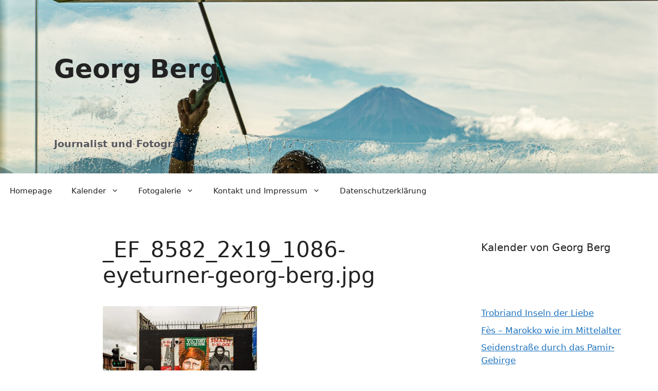

--- FILE ---
content_type: text/html; charset=UTF-8
request_url: https://www.georgberg.de/_ef_8582_2x19_1086-eyeturner-georg-berg-jpg
body_size: 11875
content:
<!DOCTYPE html>
<html lang="de">
<head>
	<meta charset="UTF-8">
	<title>_EF_8582_2x19_1086-eyeturner-georg-berg.jpg &#8211; Georg Berg</title>
<meta name='robots' content='max-image-preview:large' />
<script id="cookieyes" type="text/javascript" src="https://cdn-cookieyes.com/client_data/8c1b15807ca837bed1659ede/script.js"></script><meta name="viewport" content="width=device-width, initial-scale=1"><link rel="alternate" type="application/rss+xml" title="Georg Berg &raquo; Feed" href="https://www.georgberg.de/feed" />
<link rel="alternate" type="application/rss+xml" title="Georg Berg &raquo; Kommentar-Feed" href="https://www.georgberg.de/comments/feed" />
<link rel="alternate" title="oEmbed (JSON)" type="application/json+oembed" href="https://www.georgberg.de/wp-json/oembed/1.0/embed?url=https%3A%2F%2Fwww.georgberg.de%2F_ef_8582_2x19_1086-eyeturner-georg-berg-jpg" />
<link rel="alternate" title="oEmbed (XML)" type="text/xml+oembed" href="https://www.georgberg.de/wp-json/oembed/1.0/embed?url=https%3A%2F%2Fwww.georgberg.de%2F_ef_8582_2x19_1086-eyeturner-georg-berg-jpg&#038;format=xml" />
<style id='wp-img-auto-sizes-contain-inline-css'>
img:is([sizes=auto i],[sizes^="auto," i]){contain-intrinsic-size:3000px 1500px}
/*# sourceURL=wp-img-auto-sizes-contain-inline-css */
</style>
<style id='wp-emoji-styles-inline-css'>

	img.wp-smiley, img.emoji {
		display: inline !important;
		border: none !important;
		box-shadow: none !important;
		height: 1em !important;
		width: 1em !important;
		margin: 0 0.07em !important;
		vertical-align: -0.1em !important;
		background: none !important;
		padding: 0 !important;
	}
/*# sourceURL=wp-emoji-styles-inline-css */
</style>
<style id='wp-block-library-inline-css'>
:root{--wp-block-synced-color:#7a00df;--wp-block-synced-color--rgb:122,0,223;--wp-bound-block-color:var(--wp-block-synced-color);--wp-editor-canvas-background:#ddd;--wp-admin-theme-color:#007cba;--wp-admin-theme-color--rgb:0,124,186;--wp-admin-theme-color-darker-10:#006ba1;--wp-admin-theme-color-darker-10--rgb:0,107,160.5;--wp-admin-theme-color-darker-20:#005a87;--wp-admin-theme-color-darker-20--rgb:0,90,135;--wp-admin-border-width-focus:2px}@media (min-resolution:192dpi){:root{--wp-admin-border-width-focus:1.5px}}.wp-element-button{cursor:pointer}:root .has-very-light-gray-background-color{background-color:#eee}:root .has-very-dark-gray-background-color{background-color:#313131}:root .has-very-light-gray-color{color:#eee}:root .has-very-dark-gray-color{color:#313131}:root .has-vivid-green-cyan-to-vivid-cyan-blue-gradient-background{background:linear-gradient(135deg,#00d084,#0693e3)}:root .has-purple-crush-gradient-background{background:linear-gradient(135deg,#34e2e4,#4721fb 50%,#ab1dfe)}:root .has-hazy-dawn-gradient-background{background:linear-gradient(135deg,#faaca8,#dad0ec)}:root .has-subdued-olive-gradient-background{background:linear-gradient(135deg,#fafae1,#67a671)}:root .has-atomic-cream-gradient-background{background:linear-gradient(135deg,#fdd79a,#004a59)}:root .has-nightshade-gradient-background{background:linear-gradient(135deg,#330968,#31cdcf)}:root .has-midnight-gradient-background{background:linear-gradient(135deg,#020381,#2874fc)}:root{--wp--preset--font-size--normal:16px;--wp--preset--font-size--huge:42px}.has-regular-font-size{font-size:1em}.has-larger-font-size{font-size:2.625em}.has-normal-font-size{font-size:var(--wp--preset--font-size--normal)}.has-huge-font-size{font-size:var(--wp--preset--font-size--huge)}.has-text-align-center{text-align:center}.has-text-align-left{text-align:left}.has-text-align-right{text-align:right}.has-fit-text{white-space:nowrap!important}#end-resizable-editor-section{display:none}.aligncenter{clear:both}.items-justified-left{justify-content:flex-start}.items-justified-center{justify-content:center}.items-justified-right{justify-content:flex-end}.items-justified-space-between{justify-content:space-between}.screen-reader-text{border:0;clip-path:inset(50%);height:1px;margin:-1px;overflow:hidden;padding:0;position:absolute;width:1px;word-wrap:normal!important}.screen-reader-text:focus{background-color:#ddd;clip-path:none;color:#444;display:block;font-size:1em;height:auto;left:5px;line-height:normal;padding:15px 23px 14px;text-decoration:none;top:5px;width:auto;z-index:100000}html :where(.has-border-color){border-style:solid}html :where([style*=border-top-color]){border-top-style:solid}html :where([style*=border-right-color]){border-right-style:solid}html :where([style*=border-bottom-color]){border-bottom-style:solid}html :where([style*=border-left-color]){border-left-style:solid}html :where([style*=border-width]){border-style:solid}html :where([style*=border-top-width]){border-top-style:solid}html :where([style*=border-right-width]){border-right-style:solid}html :where([style*=border-bottom-width]){border-bottom-style:solid}html :where([style*=border-left-width]){border-left-style:solid}html :where(img[class*=wp-image-]){height:auto;max-width:100%}:where(figure){margin:0 0 1em}html :where(.is-position-sticky){--wp-admin--admin-bar--position-offset:var(--wp-admin--admin-bar--height,0px)}@media screen and (max-width:600px){html :where(.is-position-sticky){--wp-admin--admin-bar--position-offset:0px}}

/*# sourceURL=wp-block-library-inline-css */
</style><style id='wp-block-heading-inline-css'>
h1:where(.wp-block-heading).has-background,h2:where(.wp-block-heading).has-background,h3:where(.wp-block-heading).has-background,h4:where(.wp-block-heading).has-background,h5:where(.wp-block-heading).has-background,h6:where(.wp-block-heading).has-background{padding:1.25em 2.375em}h1.has-text-align-left[style*=writing-mode]:where([style*=vertical-lr]),h1.has-text-align-right[style*=writing-mode]:where([style*=vertical-rl]),h2.has-text-align-left[style*=writing-mode]:where([style*=vertical-lr]),h2.has-text-align-right[style*=writing-mode]:where([style*=vertical-rl]),h3.has-text-align-left[style*=writing-mode]:where([style*=vertical-lr]),h3.has-text-align-right[style*=writing-mode]:where([style*=vertical-rl]),h4.has-text-align-left[style*=writing-mode]:where([style*=vertical-lr]),h4.has-text-align-right[style*=writing-mode]:where([style*=vertical-rl]),h5.has-text-align-left[style*=writing-mode]:where([style*=vertical-lr]),h5.has-text-align-right[style*=writing-mode]:where([style*=vertical-rl]),h6.has-text-align-left[style*=writing-mode]:where([style*=vertical-lr]),h6.has-text-align-right[style*=writing-mode]:where([style*=vertical-rl]){rotate:180deg}
/*# sourceURL=https://www.georgberg.de/wp-includes/blocks/heading/style.min.css */
</style>
<style id='wp-block-latest-posts-inline-css'>
.wp-block-latest-posts{box-sizing:border-box}.wp-block-latest-posts.alignleft{margin-right:2em}.wp-block-latest-posts.alignright{margin-left:2em}.wp-block-latest-posts.wp-block-latest-posts__list{list-style:none}.wp-block-latest-posts.wp-block-latest-posts__list li{clear:both;overflow-wrap:break-word}.wp-block-latest-posts.is-grid{display:flex;flex-wrap:wrap}.wp-block-latest-posts.is-grid li{margin:0 1.25em 1.25em 0;width:100%}@media (min-width:600px){.wp-block-latest-posts.columns-2 li{width:calc(50% - .625em)}.wp-block-latest-posts.columns-2 li:nth-child(2n){margin-right:0}.wp-block-latest-posts.columns-3 li{width:calc(33.33333% - .83333em)}.wp-block-latest-posts.columns-3 li:nth-child(3n){margin-right:0}.wp-block-latest-posts.columns-4 li{width:calc(25% - .9375em)}.wp-block-latest-posts.columns-4 li:nth-child(4n){margin-right:0}.wp-block-latest-posts.columns-5 li{width:calc(20% - 1em)}.wp-block-latest-posts.columns-5 li:nth-child(5n){margin-right:0}.wp-block-latest-posts.columns-6 li{width:calc(16.66667% - 1.04167em)}.wp-block-latest-posts.columns-6 li:nth-child(6n){margin-right:0}}:root :where(.wp-block-latest-posts.is-grid){padding:0}:root :where(.wp-block-latest-posts.wp-block-latest-posts__list){padding-left:0}.wp-block-latest-posts__post-author,.wp-block-latest-posts__post-date{display:block;font-size:.8125em}.wp-block-latest-posts__post-excerpt,.wp-block-latest-posts__post-full-content{margin-bottom:1em;margin-top:.5em}.wp-block-latest-posts__featured-image a{display:inline-block}.wp-block-latest-posts__featured-image img{height:auto;max-width:100%;width:auto}.wp-block-latest-posts__featured-image.alignleft{float:left;margin-right:1em}.wp-block-latest-posts__featured-image.alignright{float:right;margin-left:1em}.wp-block-latest-posts__featured-image.aligncenter{margin-bottom:1em;text-align:center}
/*# sourceURL=https://www.georgberg.de/wp-includes/blocks/latest-posts/style.min.css */
</style>
<style id='global-styles-inline-css'>
:root{--wp--preset--aspect-ratio--square: 1;--wp--preset--aspect-ratio--4-3: 4/3;--wp--preset--aspect-ratio--3-4: 3/4;--wp--preset--aspect-ratio--3-2: 3/2;--wp--preset--aspect-ratio--2-3: 2/3;--wp--preset--aspect-ratio--16-9: 16/9;--wp--preset--aspect-ratio--9-16: 9/16;--wp--preset--color--black: #000000;--wp--preset--color--cyan-bluish-gray: #abb8c3;--wp--preset--color--white: #ffffff;--wp--preset--color--pale-pink: #f78da7;--wp--preset--color--vivid-red: #cf2e2e;--wp--preset--color--luminous-vivid-orange: #ff6900;--wp--preset--color--luminous-vivid-amber: #fcb900;--wp--preset--color--light-green-cyan: #7bdcb5;--wp--preset--color--vivid-green-cyan: #00d084;--wp--preset--color--pale-cyan-blue: #8ed1fc;--wp--preset--color--vivid-cyan-blue: #0693e3;--wp--preset--color--vivid-purple: #9b51e0;--wp--preset--color--contrast: var(--contrast);--wp--preset--color--contrast-2: var(--contrast-2);--wp--preset--color--contrast-3: var(--contrast-3);--wp--preset--color--base: var(--base);--wp--preset--color--base-2: var(--base-2);--wp--preset--color--base-3: var(--base-3);--wp--preset--color--accent: var(--accent);--wp--preset--gradient--vivid-cyan-blue-to-vivid-purple: linear-gradient(135deg,rgb(6,147,227) 0%,rgb(155,81,224) 100%);--wp--preset--gradient--light-green-cyan-to-vivid-green-cyan: linear-gradient(135deg,rgb(122,220,180) 0%,rgb(0,208,130) 100%);--wp--preset--gradient--luminous-vivid-amber-to-luminous-vivid-orange: linear-gradient(135deg,rgb(252,185,0) 0%,rgb(255,105,0) 100%);--wp--preset--gradient--luminous-vivid-orange-to-vivid-red: linear-gradient(135deg,rgb(255,105,0) 0%,rgb(207,46,46) 100%);--wp--preset--gradient--very-light-gray-to-cyan-bluish-gray: linear-gradient(135deg,rgb(238,238,238) 0%,rgb(169,184,195) 100%);--wp--preset--gradient--cool-to-warm-spectrum: linear-gradient(135deg,rgb(74,234,220) 0%,rgb(151,120,209) 20%,rgb(207,42,186) 40%,rgb(238,44,130) 60%,rgb(251,105,98) 80%,rgb(254,248,76) 100%);--wp--preset--gradient--blush-light-purple: linear-gradient(135deg,rgb(255,206,236) 0%,rgb(152,150,240) 100%);--wp--preset--gradient--blush-bordeaux: linear-gradient(135deg,rgb(254,205,165) 0%,rgb(254,45,45) 50%,rgb(107,0,62) 100%);--wp--preset--gradient--luminous-dusk: linear-gradient(135deg,rgb(255,203,112) 0%,rgb(199,81,192) 50%,rgb(65,88,208) 100%);--wp--preset--gradient--pale-ocean: linear-gradient(135deg,rgb(255,245,203) 0%,rgb(182,227,212) 50%,rgb(51,167,181) 100%);--wp--preset--gradient--electric-grass: linear-gradient(135deg,rgb(202,248,128) 0%,rgb(113,206,126) 100%);--wp--preset--gradient--midnight: linear-gradient(135deg,rgb(2,3,129) 0%,rgb(40,116,252) 100%);--wp--preset--font-size--small: 13px;--wp--preset--font-size--medium: 20px;--wp--preset--font-size--large: 36px;--wp--preset--font-size--x-large: 42px;--wp--preset--spacing--20: 0.44rem;--wp--preset--spacing--30: 0.67rem;--wp--preset--spacing--40: 1rem;--wp--preset--spacing--50: 1.5rem;--wp--preset--spacing--60: 2.25rem;--wp--preset--spacing--70: 3.38rem;--wp--preset--spacing--80: 5.06rem;--wp--preset--shadow--natural: 6px 6px 9px rgba(0, 0, 0, 0.2);--wp--preset--shadow--deep: 12px 12px 50px rgba(0, 0, 0, 0.4);--wp--preset--shadow--sharp: 6px 6px 0px rgba(0, 0, 0, 0.2);--wp--preset--shadow--outlined: 6px 6px 0px -3px rgb(255, 255, 255), 6px 6px rgb(0, 0, 0);--wp--preset--shadow--crisp: 6px 6px 0px rgb(0, 0, 0);}:where(.is-layout-flex){gap: 0.5em;}:where(.is-layout-grid){gap: 0.5em;}body .is-layout-flex{display: flex;}.is-layout-flex{flex-wrap: wrap;align-items: center;}.is-layout-flex > :is(*, div){margin: 0;}body .is-layout-grid{display: grid;}.is-layout-grid > :is(*, div){margin: 0;}:where(.wp-block-columns.is-layout-flex){gap: 2em;}:where(.wp-block-columns.is-layout-grid){gap: 2em;}:where(.wp-block-post-template.is-layout-flex){gap: 1.25em;}:where(.wp-block-post-template.is-layout-grid){gap: 1.25em;}.has-black-color{color: var(--wp--preset--color--black) !important;}.has-cyan-bluish-gray-color{color: var(--wp--preset--color--cyan-bluish-gray) !important;}.has-white-color{color: var(--wp--preset--color--white) !important;}.has-pale-pink-color{color: var(--wp--preset--color--pale-pink) !important;}.has-vivid-red-color{color: var(--wp--preset--color--vivid-red) !important;}.has-luminous-vivid-orange-color{color: var(--wp--preset--color--luminous-vivid-orange) !important;}.has-luminous-vivid-amber-color{color: var(--wp--preset--color--luminous-vivid-amber) !important;}.has-light-green-cyan-color{color: var(--wp--preset--color--light-green-cyan) !important;}.has-vivid-green-cyan-color{color: var(--wp--preset--color--vivid-green-cyan) !important;}.has-pale-cyan-blue-color{color: var(--wp--preset--color--pale-cyan-blue) !important;}.has-vivid-cyan-blue-color{color: var(--wp--preset--color--vivid-cyan-blue) !important;}.has-vivid-purple-color{color: var(--wp--preset--color--vivid-purple) !important;}.has-black-background-color{background-color: var(--wp--preset--color--black) !important;}.has-cyan-bluish-gray-background-color{background-color: var(--wp--preset--color--cyan-bluish-gray) !important;}.has-white-background-color{background-color: var(--wp--preset--color--white) !important;}.has-pale-pink-background-color{background-color: var(--wp--preset--color--pale-pink) !important;}.has-vivid-red-background-color{background-color: var(--wp--preset--color--vivid-red) !important;}.has-luminous-vivid-orange-background-color{background-color: var(--wp--preset--color--luminous-vivid-orange) !important;}.has-luminous-vivid-amber-background-color{background-color: var(--wp--preset--color--luminous-vivid-amber) !important;}.has-light-green-cyan-background-color{background-color: var(--wp--preset--color--light-green-cyan) !important;}.has-vivid-green-cyan-background-color{background-color: var(--wp--preset--color--vivid-green-cyan) !important;}.has-pale-cyan-blue-background-color{background-color: var(--wp--preset--color--pale-cyan-blue) !important;}.has-vivid-cyan-blue-background-color{background-color: var(--wp--preset--color--vivid-cyan-blue) !important;}.has-vivid-purple-background-color{background-color: var(--wp--preset--color--vivid-purple) !important;}.has-black-border-color{border-color: var(--wp--preset--color--black) !important;}.has-cyan-bluish-gray-border-color{border-color: var(--wp--preset--color--cyan-bluish-gray) !important;}.has-white-border-color{border-color: var(--wp--preset--color--white) !important;}.has-pale-pink-border-color{border-color: var(--wp--preset--color--pale-pink) !important;}.has-vivid-red-border-color{border-color: var(--wp--preset--color--vivid-red) !important;}.has-luminous-vivid-orange-border-color{border-color: var(--wp--preset--color--luminous-vivid-orange) !important;}.has-luminous-vivid-amber-border-color{border-color: var(--wp--preset--color--luminous-vivid-amber) !important;}.has-light-green-cyan-border-color{border-color: var(--wp--preset--color--light-green-cyan) !important;}.has-vivid-green-cyan-border-color{border-color: var(--wp--preset--color--vivid-green-cyan) !important;}.has-pale-cyan-blue-border-color{border-color: var(--wp--preset--color--pale-cyan-blue) !important;}.has-vivid-cyan-blue-border-color{border-color: var(--wp--preset--color--vivid-cyan-blue) !important;}.has-vivid-purple-border-color{border-color: var(--wp--preset--color--vivid-purple) !important;}.has-vivid-cyan-blue-to-vivid-purple-gradient-background{background: var(--wp--preset--gradient--vivid-cyan-blue-to-vivid-purple) !important;}.has-light-green-cyan-to-vivid-green-cyan-gradient-background{background: var(--wp--preset--gradient--light-green-cyan-to-vivid-green-cyan) !important;}.has-luminous-vivid-amber-to-luminous-vivid-orange-gradient-background{background: var(--wp--preset--gradient--luminous-vivid-amber-to-luminous-vivid-orange) !important;}.has-luminous-vivid-orange-to-vivid-red-gradient-background{background: var(--wp--preset--gradient--luminous-vivid-orange-to-vivid-red) !important;}.has-very-light-gray-to-cyan-bluish-gray-gradient-background{background: var(--wp--preset--gradient--very-light-gray-to-cyan-bluish-gray) !important;}.has-cool-to-warm-spectrum-gradient-background{background: var(--wp--preset--gradient--cool-to-warm-spectrum) !important;}.has-blush-light-purple-gradient-background{background: var(--wp--preset--gradient--blush-light-purple) !important;}.has-blush-bordeaux-gradient-background{background: var(--wp--preset--gradient--blush-bordeaux) !important;}.has-luminous-dusk-gradient-background{background: var(--wp--preset--gradient--luminous-dusk) !important;}.has-pale-ocean-gradient-background{background: var(--wp--preset--gradient--pale-ocean) !important;}.has-electric-grass-gradient-background{background: var(--wp--preset--gradient--electric-grass) !important;}.has-midnight-gradient-background{background: var(--wp--preset--gradient--midnight) !important;}.has-small-font-size{font-size: var(--wp--preset--font-size--small) !important;}.has-medium-font-size{font-size: var(--wp--preset--font-size--medium) !important;}.has-large-font-size{font-size: var(--wp--preset--font-size--large) !important;}.has-x-large-font-size{font-size: var(--wp--preset--font-size--x-large) !important;}
/*# sourceURL=global-styles-inline-css */
</style>

<style id='classic-theme-styles-inline-css'>
/*! This file is auto-generated */
.wp-block-button__link{color:#fff;background-color:#32373c;border-radius:9999px;box-shadow:none;text-decoration:none;padding:calc(.667em + 2px) calc(1.333em + 2px);font-size:1.125em}.wp-block-file__button{background:#32373c;color:#fff;text-decoration:none}
/*# sourceURL=/wp-includes/css/classic-themes.min.css */
</style>
<link rel='stylesheet' id='mgl-css-css' href='https://www.georgberg.de/wp-content/plugins/meow-gallery/app/style.min.css?ver=1767682382' media='all' />
<link rel='stylesheet' id='generate-style-css' href='https://www.georgberg.de/wp-content/themes/generatepress/assets/css/main.min.css?ver=3.6.1' media='all' />
<style id='generate-style-inline-css'>
body{background-color:var(--base-3);color:var(--contrast);}a{color:var(--accent);}a{text-decoration:underline;}.entry-title a, .site-branding a, a.button, .wp-block-button__link, .main-navigation a{text-decoration:none;}a:hover, a:focus, a:active{color:var(--contrast);}.grid-container{max-width:1400px;}.wp-block-group__inner-container{max-width:1400px;margin-left:auto;margin-right:auto;}.site-header .header-image{width:210px;}:root{--contrast:#222222;--contrast-2:#575760;--contrast-3:#b2b2be;--base:#f0f0f0;--base-2:#f7f8f9;--base-3:#ffffff;--accent:#1e73be;}:root .has-contrast-color{color:var(--contrast);}:root .has-contrast-background-color{background-color:var(--contrast);}:root .has-contrast-2-color{color:var(--contrast-2);}:root .has-contrast-2-background-color{background-color:var(--contrast-2);}:root .has-contrast-3-color{color:var(--contrast-3);}:root .has-contrast-3-background-color{background-color:var(--contrast-3);}:root .has-base-color{color:var(--base);}:root .has-base-background-color{background-color:var(--base);}:root .has-base-2-color{color:var(--base-2);}:root .has-base-2-background-color{background-color:var(--base-2);}:root .has-base-3-color{color:var(--base-3);}:root .has-base-3-background-color{background-color:var(--base-3);}:root .has-accent-color{color:var(--accent);}:root .has-accent-background-color{background-color:var(--accent);}.site-description{font-weight:bold;text-transform:initial;font-size:19px;line-height:2.2;}.main-title{font-size:50px;line-height:5;}.top-bar{background-color:#636363;color:#ffffff;}.top-bar a{color:#ffffff;}.top-bar a:hover{color:#303030;}.site-header{background-color:var(--base-3);}.main-title a,.main-title a:hover{color:var(--contrast);}.site-description{color:var(--contrast-2);}.main-navigation,.main-navigation ul ul{background-color:rgba(255,255,255,0.26);}.main-navigation .main-nav ul li a, .main-navigation .menu-toggle, .main-navigation .menu-bar-items{color:var(--contrast);}.main-navigation .main-nav ul li:not([class*="current-menu-"]):hover > a, .main-navigation .main-nav ul li:not([class*="current-menu-"]):focus > a, .main-navigation .main-nav ul li.sfHover:not([class*="current-menu-"]) > a, .main-navigation .menu-bar-item:hover > a, .main-navigation .menu-bar-item.sfHover > a{color:var(--accent);}button.menu-toggle:hover,button.menu-toggle:focus{color:var(--contrast);}.main-navigation .main-nav ul li[class*="current-menu-"] > a{color:var(--accent);background-color:rgba(0,0,0,0.25);}.navigation-search input[type="search"],.navigation-search input[type="search"]:active, .navigation-search input[type="search"]:focus, .main-navigation .main-nav ul li.search-item.active > a, .main-navigation .menu-bar-items .search-item.active > a{color:var(--accent);}.main-navigation ul ul{background-color:var(--base);}.separate-containers .inside-article, .separate-containers .comments-area, .separate-containers .page-header, .one-container .container, .separate-containers .paging-navigation, .inside-page-header{background-color:var(--base-3);}.entry-title a{color:var(--contrast);}.entry-title a:hover{color:var(--contrast-2);}.entry-meta{color:var(--contrast-2);}.sidebar .widget{background-color:var(--base-3);}.footer-widgets{background-color:var(--base-3);}.site-info{background-color:var(--base-3);}input[type="text"],input[type="email"],input[type="url"],input[type="password"],input[type="search"],input[type="tel"],input[type="number"],textarea,select{color:var(--contrast);background-color:var(--base-2);border-color:var(--base);}input[type="text"]:focus,input[type="email"]:focus,input[type="url"]:focus,input[type="password"]:focus,input[type="search"]:focus,input[type="tel"]:focus,input[type="number"]:focus,textarea:focus,select:focus{color:var(--contrast);background-color:var(--base-2);border-color:var(--contrast-3);}button,html input[type="button"],input[type="reset"],input[type="submit"],a.button,a.wp-block-button__link:not(.has-background){color:#ffffff;background-color:#55555e;}button:hover,html input[type="button"]:hover,input[type="reset"]:hover,input[type="submit"]:hover,a.button:hover,button:focus,html input[type="button"]:focus,input[type="reset"]:focus,input[type="submit"]:focus,a.button:focus,a.wp-block-button__link:not(.has-background):active,a.wp-block-button__link:not(.has-background):focus,a.wp-block-button__link:not(.has-background):hover{color:#ffffff;background-color:#3f4047;}a.generate-back-to-top{background-color:rgba( 0,0,0,0.4 );color:#ffffff;}a.generate-back-to-top:hover,a.generate-back-to-top:focus{background-color:rgba( 0,0,0,0.6 );color:#ffffff;}:root{--gp-search-modal-bg-color:var(--base-3);--gp-search-modal-text-color:var(--contrast);--gp-search-modal-overlay-bg-color:rgba(0,0,0,0.2);}@media (max-width: 768px){.main-navigation .menu-bar-item:hover > a, .main-navigation .menu-bar-item.sfHover > a{background:none;color:var(--contrast);}}.inside-top-bar.grid-container{max-width:1480px;}.inside-header{padding:9px 50px 37px 105px;}.inside-header.grid-container{max-width:1555px;}.separate-containers .inside-article, .separate-containers .comments-area, .separate-containers .page-header, .separate-containers .paging-navigation, .one-container .site-content, .inside-page-header{padding:35px 60px 0px 200px;}.site-main .wp-block-group__inner-container{padding:35px 60px 0px 200px;}.separate-containers .paging-navigation{padding-top:20px;padding-bottom:20px;}.entry-content .alignwide, body:not(.no-sidebar) .entry-content .alignfull{margin-left:-200px;width:calc(100% + 260px);max-width:calc(100% + 260px);}.one-container.right-sidebar .site-main,.one-container.both-right .site-main{margin-right:60px;}.one-container.left-sidebar .site-main,.one-container.both-left .site-main{margin-left:200px;}.one-container.both-sidebars .site-main{margin:0px 60px 0px 200px;}.one-container.archive .post:not(:last-child):not(.is-loop-template-item), .one-container.blog .post:not(:last-child):not(.is-loop-template-item){padding-bottom:0px;}.main-navigation .main-nav ul li a,.menu-toggle,.main-navigation .menu-bar-item > a{padding-left:19px;padding-right:19px;line-height:69px;}.main-navigation .main-nav ul ul li a{padding:9px 19px 9px 19px;}.main-navigation ul ul{width:281px;}.navigation-search input[type="search"]{height:69px;}.rtl .menu-item-has-children .dropdown-menu-toggle{padding-left:19px;}.menu-item-has-children .dropdown-menu-toggle{padding-right:19px;}.menu-item-has-children ul .dropdown-menu-toggle{padding-top:9px;padding-bottom:9px;margin-top:-9px;}.rtl .main-navigation .main-nav ul li.menu-item-has-children > a{padding-right:19px;}.footer-widgets-container{padding:0px 40px 40px 40px;}.footer-widgets-container.grid-container{max-width:1480px;}.inside-site-info{padding:0px 40px 20px 40px;}.inside-site-info.grid-container{max-width:1480px;}@media (max-width:768px){.separate-containers .inside-article, .separate-containers .comments-area, .separate-containers .page-header, .separate-containers .paging-navigation, .one-container .site-content, .inside-page-header{padding:0px 10px 0px 40px;}.site-main .wp-block-group__inner-container{padding:0px 10px 0px 40px;}.inside-top-bar{padding-right:30px;padding-left:30px;}.inside-header{padding-right:30px;padding-left:30px;}.widget-area .widget{padding-top:30px;padding-right:30px;padding-bottom:30px;padding-left:30px;}.footer-widgets-container{padding-top:30px;padding-right:30px;padding-bottom:30px;padding-left:30px;}.inside-site-info{padding-right:30px;padding-left:30px;}.entry-content .alignwide, body:not(.no-sidebar) .entry-content .alignfull{margin-left:-40px;width:calc(100% + 50px);max-width:calc(100% + 50px);}.one-container .site-main .paging-navigation{margin-bottom:20px;}}/* End cached CSS */.is-right-sidebar{width:30%;}.is-left-sidebar{width:15%;}.site-content .content-area{width:70%;}@media (max-width: 768px){.main-navigation .menu-toggle,.sidebar-nav-mobile:not(#sticky-placeholder){display:block;}.main-navigation ul,.gen-sidebar-nav,.main-navigation:not(.slideout-navigation):not(.toggled) .main-nav > ul,.has-inline-mobile-toggle #site-navigation .inside-navigation > *:not(.navigation-search):not(.main-nav){display:none;}.nav-align-right .inside-navigation,.nav-align-center .inside-navigation{justify-content:space-between;}}
.site-header{background-image:url('https://www.georgberg.de/wp-content/uploads/2021/02/ee_4520_2x19_1073-eyeturner-georg-berg-1.jpg');background-repeat:no-repeat;background-size:100% auto;background-attachment:fixed;}.separate-containers .inside-article,.separate-containers .comments-area,.separate-containers .page-header,.one-container .container,.separate-containers .paging-navigation,.separate-containers .inside-page-header{background-repeat:no-repeat;background-size:100% auto;}
.dynamic-author-image-rounded{border-radius:100%;}.dynamic-featured-image, .dynamic-author-image{vertical-align:middle;}.one-container.blog .dynamic-content-template:not(:last-child), .one-container.archive .dynamic-content-template:not(:last-child){padding-bottom:0px;}.dynamic-entry-excerpt > p:last-child{margin-bottom:0px;}
/*# sourceURL=generate-style-inline-css */
</style>
<link rel='stylesheet' id='generate-child-css' href='https://www.georgberg.de/wp-content/themes/generatepress_child/style.css?ver=1755264115' media='all' />
<link rel='stylesheet' id='generate-navigation-branding-css' href='https://www.georgberg.de/wp-content/plugins/gp-premium/menu-plus/functions/css/navigation-branding-flex.min.css?ver=2.5.5' media='all' />
<style id='generate-navigation-branding-inline-css'>
@media (max-width: 768px){.site-header, #site-navigation, #sticky-navigation{display:none !important;opacity:0.0;}#mobile-header{display:block !important;width:100% !important;}#mobile-header .main-nav > ul{display:none;}#mobile-header.toggled .main-nav > ul, #mobile-header .menu-toggle, #mobile-header .mobile-bar-items{display:block;}#mobile-header .main-nav{-ms-flex:0 0 100%;flex:0 0 100%;-webkit-box-ordinal-group:5;-ms-flex-order:4;order:4;}}.main-navigation.has-branding.grid-container .navigation-branding, .main-navigation.has-branding:not(.grid-container) .inside-navigation:not(.grid-container) .navigation-branding{margin-left:10px;}.navigation-branding img, .site-logo.mobile-header-logo img{height:69px;width:auto;}.navigation-branding .main-title{line-height:69px;}@media (max-width: 1410px){#site-navigation .navigation-branding, #sticky-navigation .navigation-branding{margin-left:10px;}}@media (max-width: 768px){.main-navigation.has-branding.nav-align-center .menu-bar-items, .main-navigation.has-sticky-branding.navigation-stick.nav-align-center .menu-bar-items{margin-left:auto;}.navigation-branding{margin-right:auto;margin-left:10px;}.navigation-branding .main-title, .mobile-header-navigation .site-logo{margin-left:10px;}}
/*# sourceURL=generate-navigation-branding-inline-css */
</style>
<link rel="https://api.w.org/" href="https://www.georgberg.de/wp-json/" /><link rel="alternate" title="JSON" type="application/json" href="https://www.georgberg.de/wp-json/wp/v2/media/466" /><link rel="EditURI" type="application/rsd+xml" title="RSD" href="https://www.georgberg.de/xmlrpc.php?rsd" />
<meta name="generator" content="WordPress 6.9" />
<link rel="canonical" href="https://www.georgberg.de/_ef_8582_2x19_1086-eyeturner-georg-berg-jpg" />
<link rel='shortlink' href='https://www.georgberg.de/?p=466' />
<link rel="icon" href="https://www.georgberg.de/wp-content/uploads/2021/12/cropped-GeorgProfil1000-32x32.jpg" sizes="32x32" />
<link rel="icon" href="https://www.georgberg.de/wp-content/uploads/2021/12/cropped-GeorgProfil1000-192x192.jpg" sizes="192x192" />
<link rel="apple-touch-icon" href="https://www.georgberg.de/wp-content/uploads/2021/12/cropped-GeorgProfil1000-180x180.jpg" />
<meta name="msapplication-TileImage" content="https://www.georgberg.de/wp-content/uploads/2021/12/cropped-GeorgProfil1000-270x270.jpg" />
</head>

<body class="attachment wp-singular attachment-template-default single single-attachment postid-466 attachmentid-466 attachment-jpeg wp-embed-responsive wp-theme-generatepress wp-child-theme-generatepress_child post-image-above-header post-image-aligned-center sticky-menu-fade mobile-header right-sidebar nav-below-header separate-containers header-aligned-left dropdown-hover" itemtype="https://schema.org/Blog" itemscope>
	<a class="screen-reader-text skip-link" href="#content" title="Zum Inhalt springen">Zum Inhalt springen</a>		<header class="site-header" id="masthead" aria-label="Website"  itemtype="https://schema.org/WPHeader" itemscope>
			<div class="inside-header">
				<div class="site-branding">
						<p class="main-title" itemprop="headline">
					<a href="https://www.georgberg.de/" rel="home">Georg Berg</a>
				</p>
						<p class="site-description" itemprop="description">Journalist und Fotograf</p>
					</div>			</div>
		</header>
				<nav id="mobile-header" itemtype="https://schema.org/SiteNavigationElement" itemscope class="main-navigation mobile-header-navigation">
			<div class="inside-navigation grid-container grid-parent">
									<button class="menu-toggle" aria-controls="mobile-menu" aria-expanded="false">
						<span class="gp-icon icon-menu-bars"><svg viewbox="0 0 512 512" aria-hidden="true" xmlns="http://www.w3.org/2000/svg" width="1em" height="1em"><path d="M0 96c0-13.255 10.745-24 24-24h464c13.255 0 24 10.745 24 24s-10.745 24-24 24H24c-13.255 0-24-10.745-24-24zm0 160c0-13.255 10.745-24 24-24h464c13.255 0 24 10.745 24 24s-10.745 24-24 24H24c-13.255 0-24-10.745-24-24zm0 160c0-13.255 10.745-24 24-24h464c13.255 0 24 10.745 24 24s-10.745 24-24 24H24c-13.255 0-24-10.745-24-24z" /></svg><svg viewbox="0 0 512 512" aria-hidden="true" xmlns="http://www.w3.org/2000/svg" width="1em" height="1em"><path d="M71.029 71.029c9.373-9.372 24.569-9.372 33.942 0L256 222.059l151.029-151.03c9.373-9.372 24.569-9.372 33.942 0 9.372 9.373 9.372 24.569 0 33.942L289.941 256l151.03 151.029c9.372 9.373 9.372 24.569 0 33.942-9.373 9.372-24.569 9.372-33.942 0L256 289.941l-151.029 151.03c-9.373 9.372-24.569 9.372-33.942 0-9.372-9.373-9.372-24.569 0-33.942L222.059 256 71.029 104.971c-9.372-9.373-9.372-24.569 0-33.942z" /></svg></span><span class="mobile-menu">Menü</span>					</button>
					<div id="mobile-menu" class="main-nav"><ul id="menu-hauptmenue" class="menu sf-menu"><li id="menu-item-955" class="menu-item menu-item-type-post_type menu-item-object-page menu-item-home menu-item-955"><a href="https://www.georgberg.de/">Homepage</a></li>
<li id="menu-item-632" class="menu-item menu-item-type-taxonomy menu-item-object-category menu-item-has-children menu-item-632"><a href="https://www.georgberg.de/category/kalender">Kalender<span role="presentation" class="dropdown-menu-toggle"><span class="gp-icon icon-arrow"><svg viewbox="0 0 330 512" aria-hidden="true" xmlns="http://www.w3.org/2000/svg" width="1em" height="1em"><path d="M305.913 197.085c0 2.266-1.133 4.815-2.833 6.514L171.087 335.593c-1.7 1.7-4.249 2.832-6.515 2.832s-4.815-1.133-6.515-2.832L26.064 203.599c-1.7-1.7-2.832-4.248-2.832-6.514s1.132-4.816 2.832-6.515l14.162-14.163c1.7-1.699 3.966-2.832 6.515-2.832 2.266 0 4.815 1.133 6.515 2.832l111.316 111.317 111.316-111.317c1.7-1.699 4.249-2.832 6.515-2.832s4.815 1.133 6.515 2.832l14.162 14.163c1.7 1.7 2.833 4.249 2.833 6.515z" /></svg></span></span></a>
<ul class="sub-menu">
	<li id="menu-item-849" class="menu-item menu-item-type-post_type menu-item-object-post menu-item-849"><a href="https://www.georgberg.de/kalender/all">Kalender-Übersicht</a></li>
	<li id="menu-item-850" class="menu-item menu-item-type-post_type menu-item-object-post menu-item-850"><a href="https://www.georgberg.de/kalender/fes-marokko-wie-im-mittelalter">Fès – Marokko wie im Mittelalter</a></li>
	<li id="menu-item-661" class="menu-item menu-item-type-post_type menu-item-object-post menu-item-661"><a href="https://www.georgberg.de/kalender/fruechte-der-karibik">Früchte der Karibik</a></li>
	<li id="menu-item-851" class="menu-item menu-item-type-post_type menu-item-object-post menu-item-851"><a href="https://www.georgberg.de/kalender/seidenstrasse-durch-das-pamir-gebirge">Seidenstraße durch das Pamir-Gebirge</a></li>
	<li id="menu-item-845" class="menu-item menu-item-type-post_type menu-item-object-post menu-item-845"><a href="https://www.georgberg.de/kalender/duschanbe">Duschanbe</a></li>
	<li id="menu-item-847" class="menu-item menu-item-type-post_type menu-item-object-post menu-item-847"><a href="https://www.georgberg.de/kalender/zoigl-historischer-brauprozess">Zoigl. Historischer Brauprozess</a></li>
	<li id="menu-item-848" class="menu-item menu-item-type-post_type menu-item-object-post menu-item-848"><a href="https://www.georgberg.de/kalender/zoigl-das-bier-der-oberpfalz">Zoigl. Das Bier der Oberpfalz</a></li>
	<li id="menu-item-646" class="menu-item menu-item-type-post_type menu-item-object-post menu-item-646"><a href="https://www.georgberg.de/kalender/fernweh-am-meer">Fernweh am Meer</a></li>
	<li id="menu-item-633" class="menu-item menu-item-type-post_type menu-item-object-post menu-item-633"><a href="https://www.georgberg.de/kalender/roggenbrot">Roggenbrot aus dem Wallis</a></li>
	<li id="menu-item-846" class="menu-item menu-item-type-post_type menu-item-object-post menu-item-846"><a href="https://www.georgberg.de/kalender/rila-kloster">Rila Kloster</a></li>
	<li id="menu-item-668" class="menu-item menu-item-type-post_type menu-item-object-post menu-item-668"><a href="https://www.georgberg.de/kalender/gaertnerstadt-bamberg">Gärtnerstadt Bamberg</a></li>
	<li id="menu-item-653" class="menu-item menu-item-type-post_type menu-item-object-post menu-item-653"><a href="https://www.georgberg.de/kalender/welterbe-bad-kissingen">Welterbe Bad Kissingen</a></li>
</ul>
</li>
<li id="menu-item-444" class="menu-item menu-item-type-taxonomy menu-item-object-category menu-item-has-children menu-item-444"><a href="https://www.georgberg.de/category/galerie">Fotogalerie<span role="presentation" class="dropdown-menu-toggle"><span class="gp-icon icon-arrow"><svg viewbox="0 0 330 512" aria-hidden="true" xmlns="http://www.w3.org/2000/svg" width="1em" height="1em"><path d="M305.913 197.085c0 2.266-1.133 4.815-2.833 6.514L171.087 335.593c-1.7 1.7-4.249 2.832-6.515 2.832s-4.815-1.133-6.515-2.832L26.064 203.599c-1.7-1.7-2.832-4.248-2.832-6.514s1.132-4.816 2.832-6.515l14.162-14.163c1.7-1.699 3.966-2.832 6.515-2.832 2.266 0 4.815 1.133 6.515 2.832l111.316 111.317 111.316-111.317c1.7-1.699 4.249-2.832 6.515-2.832s4.815 1.133 6.515 2.832l14.162 14.163c1.7 1.7 2.833 4.249 2.833 6.515z" /></svg></span></span></a>
<ul class="sub-menu">
	<li id="menu-item-525" class="menu-item menu-item-type-post_type menu-item-object-post menu-item-525"><a href="https://www.georgberg.de/galerie/sign-seeing">Sign seeing</a></li>
	<li id="menu-item-526" class="menu-item menu-item-type-post_type menu-item-object-post menu-item-526"><a href="https://www.georgberg.de/galerie/tiere">Tiere</a></li>
	<li id="menu-item-511" class="menu-item menu-item-type-post_type menu-item-object-post menu-item-511"><a href="https://www.georgberg.de/galerie/bierbrauerei">Traditionelle Bierbrauerei</a></li>
	<li id="menu-item-445" class="menu-item menu-item-type-post_type menu-item-object-post menu-item-445"><a href="https://www.georgberg.de/galerie/rituale">Rituale</a></li>
	<li id="menu-item-446" class="menu-item menu-item-type-post_type menu-item-object-post menu-item-446"><a href="https://www.georgberg.de/galerie/mobilitaet">Mobilität</a></li>
	<li id="menu-item-447" class="menu-item menu-item-type-post_type menu-item-object-post menu-item-447"><a href="https://www.georgberg.de/galerie/am-wasser">Leben am Wasser</a></li>
	<li id="menu-item-448" class="menu-item menu-item-type-post_type menu-item-object-post menu-item-448"><a href="https://www.georgberg.de/galerie/foodscapes">Foodscapes</a></li>
	<li id="menu-item-449" class="menu-item menu-item-type-post_type menu-item-object-post menu-item-449"><a href="https://www.georgberg.de/galerie/menschen-und-esskultur">Esskultur</a></li>
	<li id="menu-item-450" class="menu-item menu-item-type-post_type menu-item-object-post menu-item-450"><a href="https://www.georgberg.de/galerie/fisch">Fisch</a></li>
	<li id="menu-item-451" class="menu-item menu-item-type-post_type menu-item-object-post menu-item-451"><a href="https://www.georgberg.de/galerie/berufe-in-japan">Berufe in Japan</a></li>
	<li id="menu-item-452" class="menu-item menu-item-type-post_type menu-item-object-post menu-item-452"><a href="https://www.georgberg.de/galerie/leben-auf-dem-vulkan">Auf dem Vulkan</a></li>
	<li id="menu-item-453" class="menu-item menu-item-type-post_type menu-item-object-post menu-item-453"><a href="https://www.georgberg.de/galerie/test">Rätselhaftes Japan</a></li>
	<li id="menu-item-454" class="menu-item menu-item-type-post_type menu-item-object-post menu-item-454"><a href="https://www.georgberg.de/galerie/streetlife-japan">Streetlife Japan</a></li>
</ul>
</li>
<li id="menu-item-17" class="menu-item menu-item-type-post_type menu-item-object-page menu-item-has-children menu-item-17"><a href="https://www.georgberg.de/kontakt">Kontakt und Impressum<span role="presentation" class="dropdown-menu-toggle"><span class="gp-icon icon-arrow"><svg viewbox="0 0 330 512" aria-hidden="true" xmlns="http://www.w3.org/2000/svg" width="1em" height="1em"><path d="M305.913 197.085c0 2.266-1.133 4.815-2.833 6.514L171.087 335.593c-1.7 1.7-4.249 2.832-6.515 2.832s-4.815-1.133-6.515-2.832L26.064 203.599c-1.7-1.7-2.832-4.248-2.832-6.514s1.132-4.816 2.832-6.515l14.162-14.163c1.7-1.699 3.966-2.832 6.515-2.832 2.266 0 4.815 1.133 6.515 2.832l111.316 111.317 111.316-111.317c1.7-1.699 4.249-2.832 6.515-2.832s4.815 1.133 6.515 2.832l14.162 14.163c1.7 1.7 2.833 4.249 2.833 6.515z" /></svg></span></span></a>
<ul class="sub-menu">
	<li id="menu-item-1107" class="menu-item menu-item-type-post_type menu-item-object-post menu-item-1107"><a href="https://www.georgberg.de/allgemein/martin-hoerspiel">Hörspiele von Martin Berg</a></li>
</ul>
</li>
<li id="menu-item-36" class="menu-item menu-item-type-post_type menu-item-object-page menu-item-privacy-policy menu-item-36"><a rel="privacy-policy" href="https://www.georgberg.de/datenschutzerklaerung">Datenschutzerklärung</a></li>
</ul></div>			</div><!-- .inside-navigation -->
		</nav><!-- #site-navigation -->
				<nav class="main-navigation sub-menu-right" id="site-navigation" aria-label="Primär"  itemtype="https://schema.org/SiteNavigationElement" itemscope>
			<div class="inside-navigation grid-container">
								<button class="menu-toggle" aria-controls="primary-menu" aria-expanded="false">
					<span class="gp-icon icon-menu-bars"><svg viewbox="0 0 512 512" aria-hidden="true" xmlns="http://www.w3.org/2000/svg" width="1em" height="1em"><path d="M0 96c0-13.255 10.745-24 24-24h464c13.255 0 24 10.745 24 24s-10.745 24-24 24H24c-13.255 0-24-10.745-24-24zm0 160c0-13.255 10.745-24 24-24h464c13.255 0 24 10.745 24 24s-10.745 24-24 24H24c-13.255 0-24-10.745-24-24zm0 160c0-13.255 10.745-24 24-24h464c13.255 0 24 10.745 24 24s-10.745 24-24 24H24c-13.255 0-24-10.745-24-24z" /></svg><svg viewbox="0 0 512 512" aria-hidden="true" xmlns="http://www.w3.org/2000/svg" width="1em" height="1em"><path d="M71.029 71.029c9.373-9.372 24.569-9.372 33.942 0L256 222.059l151.029-151.03c9.373-9.372 24.569-9.372 33.942 0 9.372 9.373 9.372 24.569 0 33.942L289.941 256l151.03 151.029c9.372 9.373 9.372 24.569 0 33.942-9.373 9.372-24.569 9.372-33.942 0L256 289.941l-151.029 151.03c-9.373 9.372-24.569 9.372-33.942 0-9.372-9.373-9.372-24.569 0-33.942L222.059 256 71.029 104.971c-9.372-9.373-9.372-24.569 0-33.942z" /></svg></span><span class="mobile-menu">Menü</span>				</button>
				<div id="primary-menu" class="main-nav"><ul id="menu-hauptmenue-1" class="menu sf-menu"><li class="menu-item menu-item-type-post_type menu-item-object-page menu-item-home menu-item-955"><a href="https://www.georgberg.de/">Homepage</a></li>
<li class="menu-item menu-item-type-taxonomy menu-item-object-category menu-item-has-children menu-item-632"><a href="https://www.georgberg.de/category/kalender">Kalender<span role="presentation" class="dropdown-menu-toggle"><span class="gp-icon icon-arrow"><svg viewbox="0 0 330 512" aria-hidden="true" xmlns="http://www.w3.org/2000/svg" width="1em" height="1em"><path d="M305.913 197.085c0 2.266-1.133 4.815-2.833 6.514L171.087 335.593c-1.7 1.7-4.249 2.832-6.515 2.832s-4.815-1.133-6.515-2.832L26.064 203.599c-1.7-1.7-2.832-4.248-2.832-6.514s1.132-4.816 2.832-6.515l14.162-14.163c1.7-1.699 3.966-2.832 6.515-2.832 2.266 0 4.815 1.133 6.515 2.832l111.316 111.317 111.316-111.317c1.7-1.699 4.249-2.832 6.515-2.832s4.815 1.133 6.515 2.832l14.162 14.163c1.7 1.7 2.833 4.249 2.833 6.515z" /></svg></span></span></a>
<ul class="sub-menu">
	<li class="menu-item menu-item-type-post_type menu-item-object-post menu-item-849"><a href="https://www.georgberg.de/kalender/all">Kalender-Übersicht</a></li>
	<li class="menu-item menu-item-type-post_type menu-item-object-post menu-item-850"><a href="https://www.georgberg.de/kalender/fes-marokko-wie-im-mittelalter">Fès – Marokko wie im Mittelalter</a></li>
	<li class="menu-item menu-item-type-post_type menu-item-object-post menu-item-661"><a href="https://www.georgberg.de/kalender/fruechte-der-karibik">Früchte der Karibik</a></li>
	<li class="menu-item menu-item-type-post_type menu-item-object-post menu-item-851"><a href="https://www.georgberg.de/kalender/seidenstrasse-durch-das-pamir-gebirge">Seidenstraße durch das Pamir-Gebirge</a></li>
	<li class="menu-item menu-item-type-post_type menu-item-object-post menu-item-845"><a href="https://www.georgberg.de/kalender/duschanbe">Duschanbe</a></li>
	<li class="menu-item menu-item-type-post_type menu-item-object-post menu-item-847"><a href="https://www.georgberg.de/kalender/zoigl-historischer-brauprozess">Zoigl. Historischer Brauprozess</a></li>
	<li class="menu-item menu-item-type-post_type menu-item-object-post menu-item-848"><a href="https://www.georgberg.de/kalender/zoigl-das-bier-der-oberpfalz">Zoigl. Das Bier der Oberpfalz</a></li>
	<li class="menu-item menu-item-type-post_type menu-item-object-post menu-item-646"><a href="https://www.georgberg.de/kalender/fernweh-am-meer">Fernweh am Meer</a></li>
	<li class="menu-item menu-item-type-post_type menu-item-object-post menu-item-633"><a href="https://www.georgberg.de/kalender/roggenbrot">Roggenbrot aus dem Wallis</a></li>
	<li class="menu-item menu-item-type-post_type menu-item-object-post menu-item-846"><a href="https://www.georgberg.de/kalender/rila-kloster">Rila Kloster</a></li>
	<li class="menu-item menu-item-type-post_type menu-item-object-post menu-item-668"><a href="https://www.georgberg.de/kalender/gaertnerstadt-bamberg">Gärtnerstadt Bamberg</a></li>
	<li class="menu-item menu-item-type-post_type menu-item-object-post menu-item-653"><a href="https://www.georgberg.de/kalender/welterbe-bad-kissingen">Welterbe Bad Kissingen</a></li>
</ul>
</li>
<li class="menu-item menu-item-type-taxonomy menu-item-object-category menu-item-has-children menu-item-444"><a href="https://www.georgberg.de/category/galerie">Fotogalerie<span role="presentation" class="dropdown-menu-toggle"><span class="gp-icon icon-arrow"><svg viewbox="0 0 330 512" aria-hidden="true" xmlns="http://www.w3.org/2000/svg" width="1em" height="1em"><path d="M305.913 197.085c0 2.266-1.133 4.815-2.833 6.514L171.087 335.593c-1.7 1.7-4.249 2.832-6.515 2.832s-4.815-1.133-6.515-2.832L26.064 203.599c-1.7-1.7-2.832-4.248-2.832-6.514s1.132-4.816 2.832-6.515l14.162-14.163c1.7-1.699 3.966-2.832 6.515-2.832 2.266 0 4.815 1.133 6.515 2.832l111.316 111.317 111.316-111.317c1.7-1.699 4.249-2.832 6.515-2.832s4.815 1.133 6.515 2.832l14.162 14.163c1.7 1.7 2.833 4.249 2.833 6.515z" /></svg></span></span></a>
<ul class="sub-menu">
	<li class="menu-item menu-item-type-post_type menu-item-object-post menu-item-525"><a href="https://www.georgberg.de/galerie/sign-seeing">Sign seeing</a></li>
	<li class="menu-item menu-item-type-post_type menu-item-object-post menu-item-526"><a href="https://www.georgberg.de/galerie/tiere">Tiere</a></li>
	<li class="menu-item menu-item-type-post_type menu-item-object-post menu-item-511"><a href="https://www.georgberg.de/galerie/bierbrauerei">Traditionelle Bierbrauerei</a></li>
	<li class="menu-item menu-item-type-post_type menu-item-object-post menu-item-445"><a href="https://www.georgberg.de/galerie/rituale">Rituale</a></li>
	<li class="menu-item menu-item-type-post_type menu-item-object-post menu-item-446"><a href="https://www.georgberg.de/galerie/mobilitaet">Mobilität</a></li>
	<li class="menu-item menu-item-type-post_type menu-item-object-post menu-item-447"><a href="https://www.georgberg.de/galerie/am-wasser">Leben am Wasser</a></li>
	<li class="menu-item menu-item-type-post_type menu-item-object-post menu-item-448"><a href="https://www.georgberg.de/galerie/foodscapes">Foodscapes</a></li>
	<li class="menu-item menu-item-type-post_type menu-item-object-post menu-item-449"><a href="https://www.georgberg.de/galerie/menschen-und-esskultur">Esskultur</a></li>
	<li class="menu-item menu-item-type-post_type menu-item-object-post menu-item-450"><a href="https://www.georgberg.de/galerie/fisch">Fisch</a></li>
	<li class="menu-item menu-item-type-post_type menu-item-object-post menu-item-451"><a href="https://www.georgberg.de/galerie/berufe-in-japan">Berufe in Japan</a></li>
	<li class="menu-item menu-item-type-post_type menu-item-object-post menu-item-452"><a href="https://www.georgberg.de/galerie/leben-auf-dem-vulkan">Auf dem Vulkan</a></li>
	<li class="menu-item menu-item-type-post_type menu-item-object-post menu-item-453"><a href="https://www.georgberg.de/galerie/test">Rätselhaftes Japan</a></li>
	<li class="menu-item menu-item-type-post_type menu-item-object-post menu-item-454"><a href="https://www.georgberg.de/galerie/streetlife-japan">Streetlife Japan</a></li>
</ul>
</li>
<li class="menu-item menu-item-type-post_type menu-item-object-page menu-item-has-children menu-item-17"><a href="https://www.georgberg.de/kontakt">Kontakt und Impressum<span role="presentation" class="dropdown-menu-toggle"><span class="gp-icon icon-arrow"><svg viewbox="0 0 330 512" aria-hidden="true" xmlns="http://www.w3.org/2000/svg" width="1em" height="1em"><path d="M305.913 197.085c0 2.266-1.133 4.815-2.833 6.514L171.087 335.593c-1.7 1.7-4.249 2.832-6.515 2.832s-4.815-1.133-6.515-2.832L26.064 203.599c-1.7-1.7-2.832-4.248-2.832-6.514s1.132-4.816 2.832-6.515l14.162-14.163c1.7-1.699 3.966-2.832 6.515-2.832 2.266 0 4.815 1.133 6.515 2.832l111.316 111.317 111.316-111.317c1.7-1.699 4.249-2.832 6.515-2.832s4.815 1.133 6.515 2.832l14.162 14.163c1.7 1.7 2.833 4.249 2.833 6.515z" /></svg></span></span></a>
<ul class="sub-menu">
	<li class="menu-item menu-item-type-post_type menu-item-object-post menu-item-1107"><a href="https://www.georgberg.de/allgemein/martin-hoerspiel">Hörspiele von Martin Berg</a></li>
</ul>
</li>
<li class="menu-item menu-item-type-post_type menu-item-object-page menu-item-privacy-policy menu-item-36"><a rel="privacy-policy" href="https://www.georgberg.de/datenschutzerklaerung">Datenschutzerklärung</a></li>
</ul></div>			</div>
		</nav>
		
	<div class="site grid-container container hfeed" id="page">
				<div class="site-content" id="content">
			
	<div class="content-area" id="primary">
		<main class="site-main" id="main">
			
<article id="post-466" class="post-466 attachment type-attachment status-inherit hentry" itemtype="https://schema.org/CreativeWork" itemscope>
	<div class="inside-article">
					<header class="entry-header">
				<h1 class="entry-title" itemprop="headline">_EF_8582_2x19_1086-eyeturner-georg-berg.jpg</h1>			</header>
			
		<div class="entry-content" itemprop="text">
			<p class="attachment"><a href='https://www.alamy.com/political-murals-in-belfast-northern-ireland-united-kingdom-image331495365.html' class="custom-link no-lightbox" title="_EF_8582_2x19_1086-eyeturner-georg-berg.jpg" onclick="event.stopPropagation()" target="_blank"><img fetchpriority="high" decoding="async" width="300" height="232" src="https://www.georgberg.de/wp-content/uploads/2021/03/ef_8582_2x19_1086-eyeturner-georg-berg-300x232.jpg" class="attachment-medium size-medium" alt="Political murals in Belfast, Northern Ireland, United Kingdom" srcset="https://www.georgberg.de/wp-content/uploads/2021/03/ef_8582_2x19_1086-eyeturner-georg-berg-300x232.jpg 300w, https://www.georgberg.de/wp-content/uploads/2021/03/ef_8582_2x19_1086-eyeturner-georg-berg-1240x958.jpg 1240w, https://www.georgberg.de/wp-content/uploads/2021/03/ef_8582_2x19_1086-eyeturner-georg-berg-768x594.jpg 768w, https://www.georgberg.de/wp-content/uploads/2021/03/ef_8582_2x19_1086-eyeturner-georg-berg-1536x1187.jpg 1536w, https://www.georgberg.de/wp-content/uploads/2021/03/ef_8582_2x19_1086-eyeturner-georg-berg.jpg 1920w" sizes="(max-width: 300px) 100vw, 300px" /></a></p>
		</div>

			</div>
</article>
		</main>
	</div>

	<div class="widget-area sidebar is-right-sidebar" id="right-sidebar">
	<div class="inside-right-sidebar">
		<aside id="block-5" class="widget inner-padding widget_block">
<h5 class="wp-block-heading">Kalender von Georg Berg</h5>
</aside><aside id="block-3" class="widget inner-padding widget_block widget_recent_entries"><ul class="wp-block-latest-posts__list wp-block-latest-posts"><li><a class="wp-block-latest-posts__post-title" href="https://www.georgberg.de/kalender/trobriand">Trobriand Inseln der Liebe</a></li>
<li><a class="wp-block-latest-posts__post-title" href="https://www.georgberg.de/kalender/fes-marokko-wie-im-mittelalter">Fès &#8211; Marokko wie im Mittelalter</a></li>
<li><a class="wp-block-latest-posts__post-title" href="https://www.georgberg.de/kalender/seidenstrasse-durch-das-pamir-gebirge">Seidenstraße durch das Pamir-Gebirge</a></li>
<li><a class="wp-block-latest-posts__post-title" href="https://www.georgberg.de/kalender/duschanbe">Duschanbe</a></li>
<li><a class="wp-block-latest-posts__post-title" href="https://www.georgberg.de/kalender/rila-kloster">Rila Kloster</a></li>
<li><a class="wp-block-latest-posts__post-title" href="https://www.georgberg.de/kalender/zoigl-historischer-brauprozess">Zoigl. Historischer Brauprozess</a></li>
<li><a class="wp-block-latest-posts__post-title" href="https://www.georgberg.de/kalender/zoigl-das-bier-der-oberpfalz">Zoigl. Das Bier der Oberpfalz</a></li>
<li><a class="wp-block-latest-posts__post-title" href="https://www.georgberg.de/kalender/gaertnerstadt-bamberg">Gärtnerstadt Bamberg</a></li>
<li><a class="wp-block-latest-posts__post-title" href="https://www.georgberg.de/kalender/fruechte-der-karibik">Früchte der Karibik</a></li>
<li><a class="wp-block-latest-posts__post-title" href="https://www.georgberg.de/kalender/welterbe-bad-kissingen">Welterbe Bad Kissingen</a></li>
<li><a class="wp-block-latest-posts__post-title" href="https://www.georgberg.de/kalender/fernweh-am-meer">Fernweh am Meer</a></li>
<li><a class="wp-block-latest-posts__post-title" href="https://www.georgberg.de/kalender/roggenbrot">Roggenbrot aus dem Wallis</a></li>
<li><a class="wp-block-latest-posts__post-title" href="https://www.georgberg.de/kalender/all">Kalender-Übersicht</a></li>
</ul></aside><aside id="block-7" class="widget inner-padding widget_block">
<h5 class="wp-block-heading">Fotogalerien</h5>
</aside><aside id="block-8" class="widget inner-padding widget_block widget_recent_entries"><ul class="wp-block-latest-posts__list wp-block-latest-posts"><li><a class="wp-block-latest-posts__post-title" href="https://www.georgberg.de/galerie/sign-seeing">Sign seeing</a></li>
<li><a class="wp-block-latest-posts__post-title" href="https://www.georgberg.de/galerie/tiere">Tiere</a></li>
<li><a class="wp-block-latest-posts__post-title" href="https://www.georgberg.de/galerie/bierbrauerei">Traditionelle Bierbrauerei</a></li>
<li><a class="wp-block-latest-posts__post-title" href="https://www.georgberg.de/galerie/rituale">Rituale</a></li>
<li><a class="wp-block-latest-posts__post-title" href="https://www.georgberg.de/galerie/mobilitaet">Mobilität</a></li>
<li><a class="wp-block-latest-posts__post-title" href="https://www.georgberg.de/galerie/am-wasser">Leben am Wasser</a></li>
<li><a class="wp-block-latest-posts__post-title" href="https://www.georgberg.de/galerie/foodscapes">Foodscapes</a></li>
<li><a class="wp-block-latest-posts__post-title" href="https://www.georgberg.de/galerie/menschen-und-esskultur">Esskultur</a></li>
<li><a class="wp-block-latest-posts__post-title" href="https://www.georgberg.de/galerie/fisch">Fisch</a></li>
<li><a class="wp-block-latest-posts__post-title" href="https://www.georgberg.de/galerie/berufe-in-japan">Berufe in Japan</a></li>
<li><a class="wp-block-latest-posts__post-title" href="https://www.georgberg.de/galerie/leben-auf-dem-vulkan">Auf dem Vulkan</a></li>
<li><a class="wp-block-latest-posts__post-title" href="https://www.georgberg.de/galerie/test">Rätselhaftes Japan</a></li>
<li><a class="wp-block-latest-posts__post-title" href="https://www.georgberg.de/galerie/streetlife-japan">Streetlife Japan</a></li>
</ul></aside>	</div>
</div>

	</div>
</div>


<div class="site-footer">
			<footer class="site-info" aria-label="Website"  itemtype="https://schema.org/WPFooter" itemscope>
			<div class="inside-site-info grid-container">
								<div class="copyright-bar">
					&copy; 2026 Georg Berg				</div>
			</div>
		</footer>
		</div>

<script type="speculationrules">
{"prefetch":[{"source":"document","where":{"and":[{"href_matches":"/*"},{"not":{"href_matches":["/wp-*.php","/wp-admin/*","/wp-content/uploads/*","/wp-content/*","/wp-content/plugins/*","/wp-content/themes/generatepress_child/*","/wp-content/themes/generatepress/*","/*\\?(.+)"]}},{"not":{"selector_matches":"a[rel~=\"nofollow\"]"}},{"not":{"selector_matches":".no-prefetch, .no-prefetch a"}}]},"eagerness":"conservative"}]}
</script>
			<script>
				// Used by Gallery Custom Links to handle tenacious Lightboxes
				//jQuery(document).ready(function () {

					function mgclInit() {
						
						// In jQuery:
						// if (jQuery.fn.off) {
						// 	jQuery('.no-lightbox, .no-lightbox img').off('click'); // jQuery 1.7+
						// }
						// else {
						// 	jQuery('.no-lightbox, .no-lightbox img').unbind('click'); // < jQuery 1.7
						// }

						// 2022/10/24: In Vanilla JS
						var elements = document.querySelectorAll('.no-lightbox, .no-lightbox img');
						for (var i = 0; i < elements.length; i++) {
						 	elements[i].onclick = null;
						}


						// In jQuery:
						//jQuery('a.no-lightbox').click(mgclOnClick);

						// 2022/10/24: In Vanilla JS:
						var elements = document.querySelectorAll('a.no-lightbox');
						for (var i = 0; i < elements.length; i++) {
						 	elements[i].onclick = mgclOnClick;
						}

						// in jQuery:
						// if (jQuery.fn.off) {
						// 	jQuery('a.set-target').off('click'); // jQuery 1.7+
						// }
						// else {
						// 	jQuery('a.set-target').unbind('click'); // < jQuery 1.7
						// }
						// jQuery('a.set-target').click(mgclOnClick);

						// 2022/10/24: In Vanilla JS:
						var elements = document.querySelectorAll('a.set-target');
						for (var i = 0; i < elements.length; i++) {
						 	elements[i].onclick = mgclOnClick;
						}
					}

					function mgclOnClick() {
						if (!this.target || this.target == '' || this.target == '_self')
							window.location = this.href;
						else
							window.open(this.href,this.target);
						return false;
					}

					// From WP Gallery Custom Links
					// Reduce the number of  conflicting lightboxes
					function mgclAddLoadEvent(func) {
						var oldOnload = window.onload;
						if (typeof window.onload != 'function') {
							window.onload = func;
						} else {
							window.onload = function() {
								oldOnload();
								func();
							}
						}
					}

					mgclAddLoadEvent(mgclInit);
					mgclInit();

				//});
			</script>
		<script id="generate-a11y">
!function(){"use strict";if("querySelector"in document&&"addEventListener"in window){var e=document.body;e.addEventListener("pointerdown",(function(){e.classList.add("using-mouse")}),{passive:!0}),e.addEventListener("keydown",(function(){e.classList.remove("using-mouse")}),{passive:!0})}}();
</script>
<script id="generate-menu-js-before">
var generatepressMenu = {"toggleOpenedSubMenus":true,"openSubMenuLabel":"Untermen\u00fc \u00f6ffnen","closeSubMenuLabel":"Untermen\u00fc schlie\u00dfen"};
//# sourceURL=generate-menu-js-before
</script>
<script src="https://www.georgberg.de/wp-content/themes/generatepress/assets/js/menu.min.js?ver=3.6.1" id="generate-menu-js"></script>
<script id="wp-emoji-settings" type="application/json">
{"baseUrl":"https://s.w.org/images/core/emoji/17.0.2/72x72/","ext":".png","svgUrl":"https://s.w.org/images/core/emoji/17.0.2/svg/","svgExt":".svg","source":{"concatemoji":"https://www.georgberg.de/wp-includes/js/wp-emoji-release.min.js?ver=6.9"}}
</script>
<script type="module">
/*! This file is auto-generated */
const a=JSON.parse(document.getElementById("wp-emoji-settings").textContent),o=(window._wpemojiSettings=a,"wpEmojiSettingsSupports"),s=["flag","emoji"];function i(e){try{var t={supportTests:e,timestamp:(new Date).valueOf()};sessionStorage.setItem(o,JSON.stringify(t))}catch(e){}}function c(e,t,n){e.clearRect(0,0,e.canvas.width,e.canvas.height),e.fillText(t,0,0);t=new Uint32Array(e.getImageData(0,0,e.canvas.width,e.canvas.height).data);e.clearRect(0,0,e.canvas.width,e.canvas.height),e.fillText(n,0,0);const a=new Uint32Array(e.getImageData(0,0,e.canvas.width,e.canvas.height).data);return t.every((e,t)=>e===a[t])}function p(e,t){e.clearRect(0,0,e.canvas.width,e.canvas.height),e.fillText(t,0,0);var n=e.getImageData(16,16,1,1);for(let e=0;e<n.data.length;e++)if(0!==n.data[e])return!1;return!0}function u(e,t,n,a){switch(t){case"flag":return n(e,"\ud83c\udff3\ufe0f\u200d\u26a7\ufe0f","\ud83c\udff3\ufe0f\u200b\u26a7\ufe0f")?!1:!n(e,"\ud83c\udde8\ud83c\uddf6","\ud83c\udde8\u200b\ud83c\uddf6")&&!n(e,"\ud83c\udff4\udb40\udc67\udb40\udc62\udb40\udc65\udb40\udc6e\udb40\udc67\udb40\udc7f","\ud83c\udff4\u200b\udb40\udc67\u200b\udb40\udc62\u200b\udb40\udc65\u200b\udb40\udc6e\u200b\udb40\udc67\u200b\udb40\udc7f");case"emoji":return!a(e,"\ud83e\u1fac8")}return!1}function f(e,t,n,a){let r;const o=(r="undefined"!=typeof WorkerGlobalScope&&self instanceof WorkerGlobalScope?new OffscreenCanvas(300,150):document.createElement("canvas")).getContext("2d",{willReadFrequently:!0}),s=(o.textBaseline="top",o.font="600 32px Arial",{});return e.forEach(e=>{s[e]=t(o,e,n,a)}),s}function r(e){var t=document.createElement("script");t.src=e,t.defer=!0,document.head.appendChild(t)}a.supports={everything:!0,everythingExceptFlag:!0},new Promise(t=>{let n=function(){try{var e=JSON.parse(sessionStorage.getItem(o));if("object"==typeof e&&"number"==typeof e.timestamp&&(new Date).valueOf()<e.timestamp+604800&&"object"==typeof e.supportTests)return e.supportTests}catch(e){}return null}();if(!n){if("undefined"!=typeof Worker&&"undefined"!=typeof OffscreenCanvas&&"undefined"!=typeof URL&&URL.createObjectURL&&"undefined"!=typeof Blob)try{var e="postMessage("+f.toString()+"("+[JSON.stringify(s),u.toString(),c.toString(),p.toString()].join(",")+"));",a=new Blob([e],{type:"text/javascript"});const r=new Worker(URL.createObjectURL(a),{name:"wpTestEmojiSupports"});return void(r.onmessage=e=>{i(n=e.data),r.terminate(),t(n)})}catch(e){}i(n=f(s,u,c,p))}t(n)}).then(e=>{for(const n in e)a.supports[n]=e[n],a.supports.everything=a.supports.everything&&a.supports[n],"flag"!==n&&(a.supports.everythingExceptFlag=a.supports.everythingExceptFlag&&a.supports[n]);var t;a.supports.everythingExceptFlag=a.supports.everythingExceptFlag&&!a.supports.flag,a.supports.everything||((t=a.source||{}).concatemoji?r(t.concatemoji):t.wpemoji&&t.twemoji&&(r(t.twemoji),r(t.wpemoji)))});
//# sourceURL=https://www.georgberg.de/wp-includes/js/wp-emoji-loader.min.js
</script>

</body>
</html>